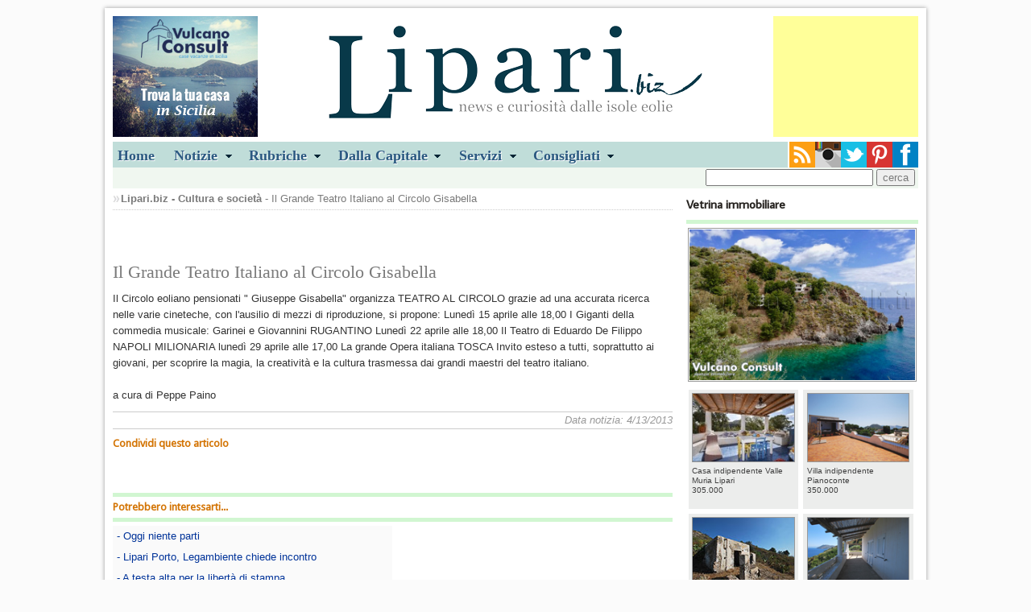

--- FILE ---
content_type: text/html
request_url: https://www.lipari.biz/notizia.asp?idnews=21512
body_size: 6321
content:


<!doctype html>
<!--[if lt IE 7]> <html class="ie6 oldie"> <![endif]-->
<!--[if IE 7]>    <html class="ie7 oldie"> <![endif]-->
<!--[if IE 8]>    <html class="ie8 oldie"> <![endif]-->
<!--[if gt IE 8]><!-->
<html class="" xmlns:fb="http://ogp.me/ns/#">
<!--<![endif]-->
<head>
<meta charset="utf-8">
<meta name="viewport" content="width=device-width, initial-scale=1">
<title>Il Grande Teatro Italiano al Circolo Gisabella</title>
<meta name="description" content=": da lunedì ">
<meta name="keywords" content="">
 
<meta property="og:type" content="article"/> 

<meta property="og:image" content="https://www.lipari.biz/images/semfoto.jpg"/>

<meta property="og:title" content="Il Grande Teatro Italiano al Circolo Gisabella"/>
<meta property="og:url" content="https://www.lipari.biz/notizia.asp?idNews=21512"/>
<meta property="og:site_name" content="Lipari.biz"/>
<meta property="og:description" content=": da lunedì "/>

<link href="css/master.css" rel="stylesheet" type="text/css">
<link href="css/layout.css" rel="stylesheet" type="text/css"> 
<link href="css/style.css" rel="stylesheet" type="text/css" media="screen, projection">
<link href="css/menu.css" rel="stylesheet" type="text/css" media="screen">
<!--[if lt IE 9]>
<script src="//html5shiv.googlecode.com/svn/trunk/html5.js"></script>
<![endif]-->
<script src="js/respond.min.js"></script>
<link rel="stylesheet" type="text/css" href="css/shadowbox.css" />
<script type="text/javascript" src="js/shadowbox.js"></script>
<script type="text/javascript">
Shadowbox.init();
</script>
<script type="text/javascript" src="//s7.addthis.com/js/300/addthis_widget.js#pubid=ra-52a19f7c5da3aa52"></script>
</head>
<body>
<div id="fb-root"></div>
<script>(function(d, s, id) {
  var js, fjs = d.getElementsByTagName(s)[0];
  if (d.getElementById(id)) return;
  js = d.createElement(s); js.id = id;
  js.src = "//connect.facebook.net/it_IT/all.js#xfbml=1";
  fjs.parentNode.insertBefore(js, fjs);
}(document, 'script', 'facebook-jssdk'));</script>

 
<div class="gridContainer clearfix">

  
<!--Header-->
<div id="Header">
	
        <div class="sinistra">
             <a href="//www.vulcanoconsult.it/" target="_blank"><img src="/banners/vc-180x150.jpg" alt="vulcanoconsult"></a>
			 
        </div>
        <div class="destra">
        <script async src="//pagead2.googlesyndication.com/pagead/js/adsbygoogle.js"></script>
        <!-- liparibiz180x150 -->
        <ins class="adsbygoogle"
            style="display:inline-block;width:180px;height:150px"
            data-ad-client="ca-pub-2951321696453422"
            data-ad-slot="6845291537"></ins>
        <script>
        (adsbygoogle = window.adsbygoogle || []).push({});
        </script> 
             
        </div>
    
    <div class="logocentrato"><a href="/index.asp"><img src="/images/logobiz.png"></a></div>
    <div class="clear"></div>
</div>
<!--/Header-->

<div id="Navigation">
    <ul id="menu">
  		<li><a href="/index.asp">Home</a></li>
        <li><a href="#" class="drop">Notizie</a>
        
        <div class="dropdown_5columns"> 
            <div class="col_5">
                <h2>Consulta sul nostro sito le notizie e gli avvenimenti del panorama Eoliano</h2>
            </div>
            
            <!--<div class="col_3">
            <h3>Dalla pagina Cultura e società</h3>
            	<a href="/notizia.asp?idNews=28979" title="Il lutto straziante per il comandante Gaetano D'Ambra">
                
				<img src="/public/images/news/dambra.jpg" width="70" height="70" class="img_left imgshadow" alt="Il lutto straziante per il comandante Gaetano D'Ambra">
				
                <p>Gaetano D'Ambra, 27 anni, morto nella tragedia della 'Sansovino' al porto di Messina</p></a>
            </div>-->
            
            <div class="col_2">
            <h3>Leggi le altre notizie di...</h3>
                 <ul>
                    <li><a href="/home_notizie.asp?idCatNews=1">- Politica</a></li>
                    <li><a href="/home_notizie.asp?idCatNews=3">- Cultura e società</a></li>
                    <li><a href="/home_notizie.asp?idCatNews=4">- Cronaca</a></li>
                    <li><a href="/home_notizie.asp?idCatNews=2">- Sport</a></li>
                    <li><a href="/home_notizie.asp?idCatNews=14">- Segnali di fumo</a></li>
                    <li><a href="/home_notizie.asp?idCatNews=15">- Dalla Provincia</a></li> 
                 </ul> 
            </div>
         </div>
         </li>
        
  		 <li><a href="#" class="drop">Rubriche</a>
         <div class="dropdown_3columns"> 
            <div class="col_1">
            <h3>Le isole Eolie</h3>
                <ul>
                    <li><a href="/soggiorni/">Soggiornare</a></li>
                    <li><a href="/isole_eolie/isole_eolie.asp">L'arcipelago</a></li>
                    <li><a href="/come_arrivare_eolie.asp">Arrivare alle Eolie</a></li>
                    <li><a href="/storia_eoliana.asp">Storia Eoliana</a></li>
                </ul>   
             </div>
    
            <div class="col_1">
            <h3>Parliamo di...</h3>
                <ul>
                    <li><a href="/home_notizie.asp?idCatNews=16">Galapagos - Eolie a/r</a></li>
                    <li><a href="/home_notizie.asp?idCatNews=8">Vacanze</a></li>
                    <li><a href="/home_notizie.asp?idCatNews=10">Cinema libri...</a></li>
                    <li><a href="/home_notizie.asp?idCatNews=12">Cartografie</a></li>
                    <li><a href="/home_notizie.asp?idCatNews=9">VIP alle Eolie</a></li>  
                    <li><a href="/home_notizie.asp?idCatNews=7">L'intervista</a></li> 
                </ul>   
             </div>
    
            <div class="col_1">
            <h3>Cucina</h3>
                <ul>
                    <li><a href="/ricette/ricette_eoliane.asp">Le nostre ricette</a></li> 
                </ul>   
            </div>
        </div>
        </li>
        
        <li><a href="#" class="drop">Dalla Capitale</a>
        <div class="dropdown_1column">
            <ul class="simple">
                <li><a href="/home_notizie.asp?idCatNews=5">Cultura spettacolo e sport</a></li>
                <li><a href="/home_notizie.asp?idCatNews=7&amp;ncap=1">L'intervista a...</a></li> 
            </ul>   
		</div>
         
        </li>
        <li><a href="#" class="drop">Servizi</a>
        <div class="dropdown_1column">
            <ul class="simple">
                <li><a href="/Urbanistica_Piano_Regolatore_Comune_Lipari.asp">Urbanistica</a></li>
                <li><a href="/decreti_e_ordinanze.asp">Decreti e ordinanze</a></li>
                <li><a href="/real_live_traffico_marittimo_isole_eolie.asp">Traffico marittimo</a></li>  
                <li><a href="/eolie_previsioni_meteo.asp">Previsioni meteo</a></li>
                <li><a href="/home_notizie.asp?idCatNews=6">Annunci sul nostro sito</a></li>
                
            </ul>   
 		</div>
        </li>
        
        <li><a href="#" class="drop">Consigliati</a>
        <div class="dropdown_1column">
            <ul class="simple">
                <li><a href="/soggiorni/lipari_vendite.asp">Vendite immobiliari</a></li> 
                <li><a href="/traghetti_eolie.asp">Biglietteria online</a></li>
            </ul>   
 		</div>
        </li>
  	</ul>
    
    <div class="socialIcon">
        <a href="//www.facebook.com/liparibiz" target="_blank"><img src="/images/Facebook.png" class="destra" alt="Facebook"></a>
        <a href="//www.pinterest.com/liparibiz/" target="_blank"><img src="/images/pinterest.png" class="destra" alt="pinterest"></a> 
        <a href="//twitter.com/liparibiz" target="_blank"><img src="/images/twitter.png" class="destra" alt="twitter"></a> 
        <a href="//instagram.com/liparibiz?ref=badge#" target="_blank"><img src="/images/instagram.png" class="destra" alt="instagram"></a> 
        <a href="//lipari.biz/rss/rssfeed.asp" target="_blank"><img src="/images/rss.png" class="destra" alt="rss"></a>      
    </div>
    <div class="clear"></div>
</div>
<div class="clear"></div>
<div id="Search">
	  
    
    <div class="cerca">
        <form id="ricerca" name="ricerca" action="/results.asp" method="get">
            <input type="text" name="key" id="key" class="input">
            <input type="submit" name="ricerca" id="ricerca" value="cerca">
        </form>
    </div>
</div>

<div class="clear"></div>

  
  <div id="LeftCol">
  
    <div class="breadcrumb">
        <strong><a href="/index.asp">Lipari.biz</a> - <a href="/home_notizie.asp?idCatNews=3">Cultura e società</a></strong> - Il Grande Teatro Italiano al Circolo Gisabella
    </div>
    
  	<div class="articolo">
     
		 
        <div class="addthis_toolbox addthis_default_style "
            addthis:url="//lipari.biz/notizia.asp?idnews=21512"
            addthis:title="Il Grande Teatro Italiano al Circolo Gisabella"
            addthis:description=": da lunedì ">
            
            <a class="addthis_button_facebook_like" fb:like:layout="button_count"></a>
            <span class="addthis_separator">&nbsp;</span>
            <a class="addthis_button_google_plusone" g:plusone:size="medium"></a>
            <span class="addthis_separator"></span>
            <a class="addthis_button_facebook"></a>
          	<a class="addthis_button_twitter"></a> 
          	<a class="addthis_button_google_plusone_share"></a> 
         	<a class="addthis_button_tumblr"></a>  
            <a href="https://www.addthis.com/bookmark.php?v=250&pubid={ra-52a19f7c5da3aa52}" class="addthis_button_compact"></a> 
        </div><br><br>
        
        
        <h1>Il Grande Teatro Italiano al Circolo Gisabella</h1>
        
    	<p class="marginTop">
        Il Circolo eoliano pensionati " Giuseppe Gisabella" organizza

TEATRO AL CIRCOLO
grazie ad una accurata ricerca nelle varie cineteche, con l'ausilio di mezzi di riproduzione, si propone:

Lunedì 15 aprile alle 18,00
I Giganti della commedia musicale: Garinei e Giovannini
RUGANTINO

Lunedì 22 aprile alle 18,00
Il Teatro di Eduardo De Filippo
NAPOLI MILIONARIA

lunedì 29 aprile alle 17,00 
La grande Opera italiana
TOSCA

Invito esteso a tutti, soprattutto ai giovani, per scoprire la magia, la creatività e la cultura trasmessa dai grandi maestri del teatro italiano.


        <br><br> 
        a cura di Peppe Paino
        </p>
        
        <div class="clear"></div> 
        <p class="data">Data notizia: 4/13/2013</p>
        <div class="clear"></div>
        
        
        
        
        
        <h4>Condividi questo articolo</h4>
        <div class="addthis_toolbox addthis_default_style "
            addthis:url="//lipari.biz/notizia.asp?idnews=21512"
            addthis:title="Il Grande Teatro Italiano al Circolo Gisabella"
            addthis:description=": da lunedì ">
            
            <a class="addthis_button_facebook_like" fb:like:layout="button_count"></a>
            <span class="addthis_separator">&nbsp;</span>
            <a class="addthis_button_google_plusone" g:plusone:size="medium"></a>
            <span class="addthis_separator"></span>
            <a class="addthis_button_facebook"></a>
          	<a class="addthis_button_twitter"></a> 
          	<a class="addthis_button_google_plusone_share"></a> 
         	<a class="addthis_button_tumblr"></a>  
            <a href="https://www.addthis.com/bookmark.php?v=250&pubid={ra-52a19f7c5da3aa52}" class="addthis_button_compact"></a> 
        </div><br><br>
         
         
    <div class="clear"></div>
    <div class="bordo"></div>
    <h4>Potrebbero interessarti...</h4>
    <div class="clear"></div>
    <div class="bordo"></div>
    
    <ul class="lista">
    
        <li><a href="notizia.asp?idnews=20729">- Oggi niente parti</a></li>
         
     
        <li><a href="notizia.asp?idnews=21809">- Lipari Porto, Legambiente chiede incontro </a></li>
         
     
        <li><a href="notizia.asp?idnews=21746">- A testa alta per la libertà di stampa</a></li>
         
     
        <li><a href="notizia.asp?idnews=20353">- Lombardo: chiuso l'accordo con il Pdl</a></li>
         
     
        <li><a href="notizia.asp?idnews=23301">- Giorgio Morandi in mostra al Complesso del Vittoriano</a></li>
         
     
        <li><a href="notizia.asp?idnews=20803">- Pianoconte, rinviato recital...causa influenza</a></li>
         
     
        <li><a href="notizia.asp?idnews=21117">- Stasera si presenta il libro "Le travestite"</a></li>
         
     
        <li><a href="notizia.asp?idnews=23352">- “Bandiera Blu”: 280 spiagge premiate nel 2015, confermate le Eolie</a></li>
         
     
        <li><a href="notizia.asp?idnews=20527">- " Cumpagni di viaggiu ! "</a></li>
         
     
        <li><a href="notizia.asp?idnews=22968">- Cristina Chiabotto e Fabio Fulco a Panarea</a></li>
         
     
    </ul>
    
    
    <div class="adv300x250 destra">
    
    </div>
    
    
    <div class="clear"></div>    <br><br>
    
    <div class="destra">
    
    </div>
    
    
    </div> 
    
         
       
  </div> 
  <!--/LeftCol-->
  
  
<!--RightCol-->
<div id="RightCol">
<div class="rubriche"><h3>Vetrina immobiliare</h3></div>
<div class="clear"></div>
<div class="bordo"></div>
<div class="vetrinaImm">
    <a href="https://www.vulcanoconsult.it/vendesi_ville_capistello_lipari.asp" title="Ville sul mare Capistello Lipari&nbsp;1.800.000" target="_blank"><img src="https://www.vulcanoconsult.it/fotoStrutture/Lipari/Vendite_immobiliari/9837/1_capistello.jpg" alt="Ville sul mare Capistello Lipari" class="bordino "></a>
</div>
<div class="clear"></div> 



<a href="https://www.vulcanoconsult.it/vendesi_casa_indipendente_valle_muria_lipari.asp" title="Casa indipendente Valle Muria Lipari" target="_blank">
    <div class="boxImmobiliare"><img src="//www.vulcanoconsult.it//FotoStrutture/Lipari/Vendite_immobiliari/9835/0_valle_muria.jpg" alt="Casa indipendente Valle Muria Lipari" class="fotinaVendite" />
        Casa indipendente Valle Muria Lipari<br>305.000 
    </div>
</a>

<a href="https://www.vulcanoconsult.it/vendesi_villa_pianoconte_lipari.asp" title="Villa indipendente Pianoconte" target="_blank">
    <div class="boxImmobiliare"><img src="//www.vulcanoconsult.it//FotoStrutture/Lipari/Vendite_immobiliari/9411/0_pianoconte.jpg" alt="Villa indipendente Pianoconte" class="fotinaVendite" />
        Villa indipendente Pianoconte<br>350.000 
    </div>
</a>

<a href="https://www.vulcanoconsult.it/vendesi_rudere_pomiciazzo_lami_lipari.asp" title="Rudere Pomiciazzo Lami Lipari" target="_blank">
    <div class="boxImmobiliare"><img src="//www.vulcanoconsult.it//FotoStrutture/Lipari/Vendite_immobiliari/9831/0_pomiciazzo.jpg" alt="Rudere Pomiciazzo Lami Lipari" class="fotinaVendite" />
        Rudere Pomiciazzo Lami Lipari<br>220.000 
    </div>
</a>

<a href="https://www.vulcanoconsult.it/vendesi_casa_cappero_lipari.asp" title="Casa eoliana Cappero" target="_blank">
    <div class="boxImmobiliare"><img src="//www.vulcanoconsult.it//FotoStrutture/Lipari/Vendite_immobiliari/9630/0_cappero.jpg" alt="Casa eoliana Cappero" class="fotinaVendite" />
        Casa eoliana Cappero<br>595.000 
    </div>
</a>

 
<div class="clear"></div>
<div class="bordo"></div>

<a href="/home_notizie.asp?idCatNews=5" title="Notizie e interviste dalla Capitale">
<div class="rubriche">
    <img src="/images/rubrica.jpg" alt="">
    <h3>Notizie e interviste dalla Capitale</h3> 
    <p>dalla nostra Daniela Bruzzone</p>
</div>
</a>
<div class="clear"></div>







<a href="/ricette/ricetta_eoliana.asp?idRicetta=27" title="">
<div class="rubriche">
	<h3>Le ricette</h3> 
	
    <!--<img src="/images/cucina.jpg" alt="Sfìnci di Zucca by Ivana Merlino in Taranto">-->
    
    <!--<img src="/images/cucina.jpg" alt="Sfìnci di Zucca by Ivana Merlino in Taranto">-->
    
    <h3>Sfìnci di Zucca by Ivana Merlino in Taranto</h3>
    <p><strong>Dalle nostre ricette</strong>
    ingredienti per 4 persone... scoprile!</p>

</div>
</a>





 
<div class="clear"></div>
<div class="bordo"></div>
<div class="vetrinaImm"> 
    <a href="//www.eolieislands.com/" target="_blank"><img src="/images/banner-eolianisland.jpg" alt="Eolie Islands" class="bordino"></a>
</div>
<div class="clear"></div>
<div class="bordo"></div>

 


<div id="fb-root"></div>
<script>(function(d, s, id) {
  var js, fjs = d.getElementsByTagName(s)[0];
  if (d.getElementById(id)) return;
  js = d.createElement(s); js.id = id;
  js.src = "//connect.facebook.net/it_IT/all.js#xfbml=1";
  fjs.parentNode.insertBefore(js, fjs);
}(document, 'script', 'facebook-jssdk'));</script>

<div class="fb-like-box" data-href="//www.facebook.com/pages/Lipari-biz/274239826043210" data-width="288" data-colorscheme="light" data-show-faces="true" data-header="false" data-stream="false" data-show-border="false"></div>



</div>
<!--/RightCol-->
<!--Links-->
<div id="Links">
	<div class="destra">
	
    </div>
    <ul> 
        <li><a href="/home_notizie.asp?idCatNews=9">VIP ed amici delle eolie </a></li>
        <li><a href="/home_notizie.asp?idCatNews=7">Curiosit&agrave; e interviste</a></li>
        <li><a href="/decreti_e_ordinanze.asp">Decreti ed ordinanze</a></li>
        <li><a href="/eolie_previsioni_meteo.asp">Previsioni meteo</a></li>
    </ul>
    <ul> 
        <li><a href="/come_arrivare_eolie.asp">Come arrivare alle isole Eolie</a></li>
        <li><a href="/soggiorni/">Annunci immobiliari vendite ed affitti</a></li>
        <li><a href="/Urbanistica_Piano_Regolatore_Comune_Lipari.asp">Piano Regolatore del Comune di Lipari</a></li>
        <li><a href="/storia_eoliana.asp">Storia Eoliana</a></li>
    </ul>
    <ul> 
        <li><a href="/traghetti_eolie.asp">Biglietteria online, aliscafi e navi</a></li>
        <li><a href="/real_live_traffico_marittimo_isole_eolie.asp">Traffico marittimo nelle isole Eolie</a></li>
        <li><a href="/home_notizie.asp?idCatNews=6">Annunci sul nostro sito</a></li>
        
    </ul>
</div>
<!--/Links-->
<!--Footer-->
<div id="Footer">
<a href="/privacy.asp">Privacy</a> - &copy; tutti i diritti riservati
 
</div>
<!--/Footer-->
<script src="/imcookie.js" id="" type="text/javascript"></script>

<script type="text/javascript">
 
  var _gaq = _gaq || [];
  _gaq.push(['_setAccount', 'UA-3270632-1']);
  _gaq.push(['_trackPageview']);
 
  (function() {
    var ga = document.createElement('script'); ga.type = 'text/javascript'; ga.async = true;
    ga.src = ('https:' == document.location.protocol ? 'https://ssl' : 'http://www') + '.google-analytics.com/ga.js';
    var s = document.getElementsByTagName('script')[0]; s.parentNode.insertBefore(ga, s);
  })();
 
</script>

   
</div>
</body>
</html>


--- FILE ---
content_type: text/html; charset=utf-8
request_url: https://www.google.com/recaptcha/api2/aframe
body_size: 267
content:
<!DOCTYPE HTML><html><head><meta http-equiv="content-type" content="text/html; charset=UTF-8"></head><body><script nonce="hTqqu8sHtfVTgSEtKVqGdw">/** Anti-fraud and anti-abuse applications only. See google.com/recaptcha */ try{var clients={'sodar':'https://pagead2.googlesyndication.com/pagead/sodar?'};window.addEventListener("message",function(a){try{if(a.source===window.parent){var b=JSON.parse(a.data);var c=clients[b['id']];if(c){var d=document.createElement('img');d.src=c+b['params']+'&rc='+(localStorage.getItem("rc::a")?sessionStorage.getItem("rc::b"):"");window.document.body.appendChild(d);sessionStorage.setItem("rc::e",parseInt(sessionStorage.getItem("rc::e")||0)+1);localStorage.setItem("rc::h",'1769426673597');}}}catch(b){}});window.parent.postMessage("_grecaptcha_ready", "*");}catch(b){}</script></body></html>